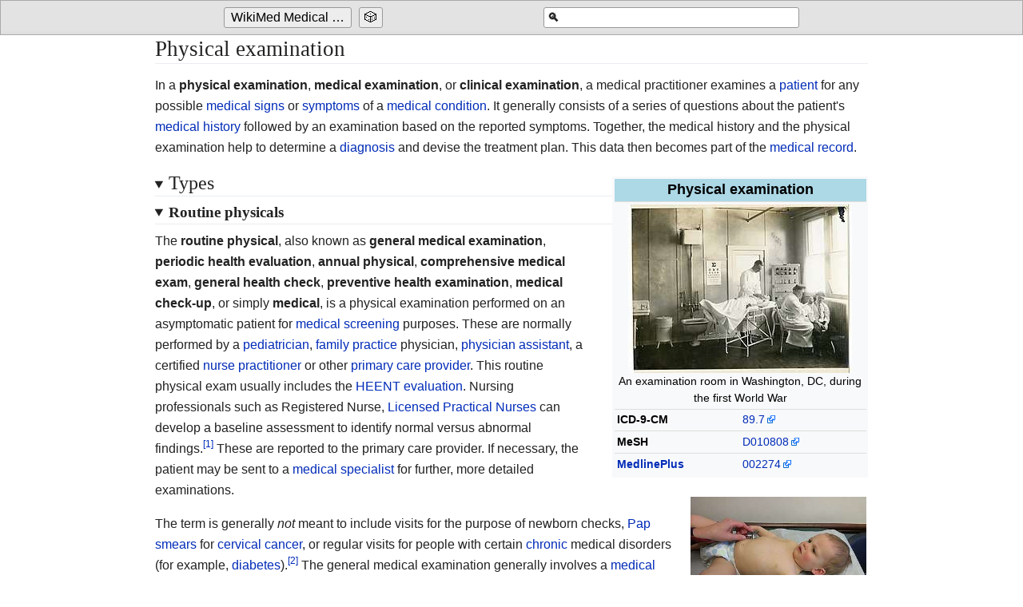

--- FILE ---
content_type: text/html
request_url: http://medbox.iiab.me/kiwix/wikipedia_en_medicine_2019-12/A/Physical_examination
body_size: 22844
content:
<!DOCTYPE html>
<html class="client-js"><head>
  <meta charset="UTF-8">
  <title>Physical examination</title>
  <meta name="viewport" content="width=device-width, initial-scale=1.0">
  <script>
    function importScript() { return 1 } // this is to avoid the error from site.js
  </script>
  <link rel="canonical" href="https://en.wikipedia.org/wiki/Physical_examination">
  <link href="../-/s/css_modules/ext.cite.ux-enhancements.css" rel="stylesheet" type="text/css" class="">
<link href="../-/s/css_modules/ext.cite.styles.css" rel="stylesheet" type="text/css" class="">
<link href="../-/s/css_modules/skins.minerva.base.reset|skins.minerva.content.styles|ext.cite.style|site.styles|mobile.app.pagestyles.android|mediawiki.page.gallery.styles|mediawiki.skinning.content.parsoid.css" rel="stylesheet" type="text/css" class="">
  <link href="../-/s/css_modules/style.css" rel="stylesheet" type="text/css" class=""><link href="../-/s/css_modules/content.parsoid.css" rel="stylesheet" type="text/css" class=""><link href="../-/s/css_modules/inserted_style.css" rel="stylesheet" type="text/css" class="">
  <script src="../-/j/js_modules/script.js" class=""></script><script src="../-/j/js_modules/masonry.min.js" class=""></script><script src="../-/j/js_modules/article_list_home.js" class=""></script><script src="../-/j/js_modules/images_loaded.min.js" class=""></script><script src="../-/j/js_modules/node_module/details-element-polyfill/dist/details-element-polyfill.js" class=""></script>
<link type="root" href="/kiwix"><link type="text/css" href="/kiwix/skin/jquery-ui/jquery-ui.min.css" rel="Stylesheet" />
<link type="text/css" href="/kiwix/skin/jquery-ui/jquery-ui.theme.min.css" rel="Stylesheet" />
<link type="text/css" href="/kiwix/skin/taskbar.css" rel="Stylesheet" />
<script type="text/javascript" src="/kiwix/skin/jquery-ui/external/jquery/jquery.js" defer></script>
<script type="text/javascript" src="/kiwix/skin/jquery-ui/jquery-ui.min.js" defer></script>
<script type="text/javascript" src="/kiwix/skin/taskbar.js" defer></script>
</head>

<body class="mediawiki mw-hide-empty-elt ns-0 ns-subject stable skin-minerva action-view animations"><span class="kiwix">
  <span id="kiwixtoolbar" class="ui-widget-header">
    <div class="kiwix_centered">
      <div class="kiwix_searchform">
        <form class="kiwixsearch" method="GET" action="/kiwix/search" id="kiwixsearchform">
          <input type="hidden" name="content" value="wikipedia_en_medicine_2019-12" />
          <label for="kiwixsearchbox">&#x1f50d;</label>
          <input autocomplete="off" class="ui-autocomplete-input" id="kiwixsearchbox" name="pattern" type="text" title="Search 'WikiMed Medical Encyclopedia'" aria-label="Search 'WikiMed Medical Encyclopedia'">
        </form>
      </div>
        <input type="checkbox" id="kiwix_button_show_toggle">
        <label for="kiwix_button_show_toggle"><img src="/kiwix/skin/caret.png" alt=""></label>
        <div class="kiwix_button_cont">
          
          <a id="kiwix_serve_taskbar_home_button" title="Go to the main page of 'WikiMed Medical Encyclopedia'" aria-label="Go to the main page of 'WikiMed Medical Encyclopedia'" href="/kiwix/wikipedia_en_medicine_2019-12/"><button>WikiMed Medical Encyclopedia</button></a>
          <a id="kiwix_serve_taskbar_random_button" title="Go to a randomly selected page" aria-label="Go to a randomly selected page"
            href="/kiwix/random?content=wikipedia_en_medicine_2019-12"><button>&#x1F3B2;</button></a>
        </div>
    </div>
  </span>
</span>

  <div id="mw-mf-viewport" class="feature-header-v2">
    <div id="mw-mf-page-center">
      <div id="content" class="mw-body">
        <a id="top"></a>
        <div id="bodyContent" class="content mw-parser-output">
          
          <div id="mw-content-text" style="direction: ltr;"><h1 class="section-heading" tabindex="0" aria-haspopup="true" data-section-id="0">
  <span class="mw-headline" id="title_0">Physical examination</span>
</h1>
<div id="mf-section-0" class="mf-section-0" aria-pressed="true" aria-expanded="true">
  <p>In a <b>physical examination</b>, <b>medical examination</b>, or <b>clinical examination</b>, a medical practitioner examines a <a href="Patient" title="Patient">patient</a> for any possible <a href="Medical_signs" title="Medical signs" class="mw-redirect">medical signs</a> or <a href="Symptom" title="Symptom">symptoms</a> of a <a href="Disease" title="Disease">medical condition</a>. It generally consists of a series of questions about the patient's <a href="Medical_history" title="Medical history">medical history</a> followed by an examination based on the reported symptoms. Together, the medical history and the physical examination help to determine a <a href="Medical_diagnosis" title="Medical diagnosis">diagnosis</a> and devise the treatment plan. This data then becomes part of the <a href="Medical_record" title="Medical record">medical record</a>.</p>


<table class="infobox" style="width:22em"><tbody><tr><th colspan="2" style="text-align:center;font-size:125%;font-weight:bold;background-color: lightblue">Physical examination</th></tr><tr><td colspan="2" style="text-align:center"><figure-inline class="mw-default-size"><img src="../I/m/Attending_surgeon's_office%3B_examination_room%2C_Washington%2C_D.C._World_War_1_(1910s).jpg" data-file-width="2508" data-file-height="1893" data-file-type="bitmap" height="211" width="280"></figure-inline><div>An examination room in Washington, DC, during the first World War</div></td></tr><tr><th scope="row">ICD-9-CM</th><td><a href="http://icd9cm.chrisendres.com/index.php?srchtype=procs&amp;srchtext=89.7&amp;Submit=Search&amp;action=search" class="external text external">89.7</a></td></tr><tr><th scope="row">MeSH</th><td><span class="reflink  nourlexpansion"><a href="https://www.nlm.nih.gov/cgi/mesh/2016/MB_cgi?field=uid&amp;term=D010808" class="external text external">D010808</a></span></td></tr><tr><th scope="row"><a href="MedlinePlus" title="MedlinePlus">MedlinePlus</a></th><td><span class="reflink  nourlexpansion"><a href="https://medlineplus.gov/ency/article/002274.htm" class="external text external">002274</a></span></td></tr></tbody></table>


</div><details data-level="2" open="">
    <summary class="section-heading"><h2 id="Types">Types</h2></summary>
    
<div class="thumb tright"><div class="thumbinner" style="width:222px"><img src="../I/m/Physical_examination_of_child%2C_age_15_months.jpeg" data-file-width="1024" data-file-height="768" data-file-type="bitmap" height="165" width="220"><div class="thumbcaption" style="text-align: left">A doctor using a stethoscope to listen to a 15-month-old's abdomen</div></div></div>


    <details data-level="3" open="">
    <summary class="section-heading"><h3 id="Routine_physicals">Routine physicals</h3></summary>
    
<p>The <b>routine physical</b>, also known as <b>general medical examination</b>, <b>periodic health evaluation</b>, <b>annual physical</b>, <b>comprehensive medical exam</b>, <b>general health check</b>, <b>preventive health examination</b>, <b>medical check-up</b>, or simply <b>medical</b>, is a physical examination performed on an asymptomatic patient for <a href="Medical_screening" title="Medical screening" class="mw-redirect">medical screening</a> purposes.  These are normally performed by a <a href="Pediatrician" title="Pediatrician" class="mw-redirect">pediatrician</a>, <a href="Family_practice" title="Family practice" class="mw-redirect">family practice</a> physician,  <a href="Physician_assistant" title="Physician assistant">physician assistant</a>, a certified <a href="Nurse_practitioner" title="Nurse practitioner">nurse practitioner</a> or other <a href="Primary_care_provider" title="Primary care provider" class="mw-redirect">primary care provider</a>. This routine physical exam usually includes the <a href="HEENT_examination" title="HEENT examination">HEENT evaluation</a>. Nursing professionals such as Registered Nurse, <a href="Licensed_Practical_Nurses" title="Licensed Practical Nurses" class="mw-redirect">Licensed Practical Nurses</a> can develop a baseline assessment to identify normal versus abnormal findings.<span class="mw-ref" id="cite_ref-1"><a href="#cite_note-1" style="counter-reset: mw-Ref 1;"><span class="mw-reflink-text">[1]</span></a></span> These are reported to the primary care provider. If necessary, the patient may be sent to a <a href="Medical_specialist" title="Medical specialist" class="mw-redirect">medical specialist</a> for further, more detailed examinations.</p>

<p>The term is generally <i>not</i> meant to include visits for the purpose of newborn checks, <a href="Papanicolaou_smear" title="Papanicolaou smear" class="mw-redirect">Pap smears</a> for <a href="Cervical_cancer" title="Cervical cancer">cervical cancer</a>, or regular visits for people with certain <a href="Chronic_(medical)" title="Chronic (medical)" class="mw-redirect">chronic</a> medical disorders (for example, <a href="Diabetes_mellitus" title="Diabetes mellitus" class="mw-redirect">diabetes</a>).<span class="mw-ref" id="cite_ref-pmid17310053_2-0"><a href="#cite_note-pmid17310053-2" style="counter-reset: mw-Ref 2;"><span class="mw-reflink-text">[2]</span></a></span> The general medical examination generally involves a <a href="Medical_history" title="Medical history">medical history</a>, a (brief or complete) physical examination and sometimes <a href="Medical_laboratory" title="Medical laboratory">laboratory</a> tests. Some more advanced tests include ultrasound and mammography.</p>

<p>If done for a group of people the routine physical is a form of <a href="Screening_(medicine)" title="Screening (medicine)">screening</a>, as the aim of the examination is to detect early signs of diseases to prevent them.<span class="mw-ref" id="cite_ref-3"><a href="#cite_note-3" style="counter-reset: mw-Ref 3;"><span class="mw-reflink-text">[3]</span></a></span></p>


</details>
<details data-level="4" open="">
    <summary class="section-heading"><h4 id="Evidence">Evidence</h4></summary>
    
<p>Although annual medical examinations are a routine practice in several countries, unspecified examinations are poorly supported by <a href="Evidence-based_medicine" title="Evidence-based medicine">scientific evidence</a> in the majority of the population. A Cochrane Collaboration meta-study found that routine annual physicals did not measurably reduce the risk of illness or death, and conversely, could lead to <a href="Overdiagnosis" title="Overdiagnosis">overdiagnosis</a> and over-treatment; however, this article does not conclude that being in regular communication with a doctor is not important, simply that an actual physical examination may not be necessary.<span class="mw-ref" id="cite_ref-4"><a href="#cite_note-4" style="counter-reset: mw-Ref 4;"><span class="mw-reflink-text">[4]</span></a></span> According to yet another Cochrane Collaboration study, people who undergo yearly medical exams are more likely to be diagnosed with medical problems.<span class="mw-ref" id="cite_ref-Coch2012_5-0"><a href="#cite_note-Coch2012-5" style="counter-reset: mw-Ref 5;"><span class="mw-reflink-text">[5]</span></a></span></p>

<p>Some notable general health organisations recommend against annual examinations, and propose a frequency adapted to age and previous examination results (<a href="Risk_factors" title="Risk factors" class="mw-redirect">risk factors</a>).<span class="mw-ref" id="cite_ref-USPSTF_6-0"><a href="#cite_note-USPSTF-6" style="counter-reset: mw-Ref 6;"><span class="mw-reflink-text">[6]</span></a></span><span class="mw-ref" id="cite_ref-pmid7305155_7-0"><a href="#cite_note-pmid7305155-7" style="counter-reset: mw-Ref 7;"><span class="mw-reflink-text">[7]</span></a></span><span class="mw-ref" id="cite_ref-pmid2012359_8-0"><a href="#cite_note-pmid2012359-8" style="counter-reset: mw-Ref 8;"><span class="mw-reflink-text">[8]</span></a></span> The specialist <a href="American_Cancer_Society" title="American Cancer Society">American Cancer Society</a> recommends a cancer-related health check-up annually in men and women older than 40, and every three years for those older than 20.<span class="mw-ref" id="cite_ref-pmid1878784_9-0"><a href="#cite_note-pmid1878784-9" style="counter-reset: mw-Ref 9;"><span class="mw-reflink-text">[9]</span></a></span></p>

<p>A <a href="Systematic_review" title="Systematic review">systematic review</a> of studies until September 2006 concluded that the examination does result in better delivery of some other screening interventions (such as Pap smears, <a href="Cholesterol" title="Cholesterol">cholesterol</a> screening, and <a href="Faecal_occult_blood" title="Faecal occult blood" class="mw-redirect">faecal occult blood tests</a>) and less patient worry.<span class="mw-ref" id="cite_ref-pmid17310053_2-1"><a href="#cite_note-pmid17310053-2" style="counter-reset: mw-Ref 2;"><span class="mw-reflink-text">[2]</span></a></span> Evidence supports several of these individual screening interventions.<span class="mw-ref" id="cite_ref-10"><a href="#cite_note-10" style="counter-reset: mw-Ref 10;"><span class="mw-reflink-text">[10]</span></a></span><span class="mw-ref" id="cite_ref-11"><a href="#cite_note-11" style="counter-reset: mw-Ref 11;"><span class="mw-reflink-text">[11]</span></a></span><span class="mw-ref" id="cite_ref-12"><a href="#cite_note-12" style="counter-reset: mw-Ref 12;"><span class="mw-reflink-text">[12]</span></a></span> The effects of annual check-ups on overall costs, patient <a href="Disability" title="Disability">disability</a> and <a href="Mortality_rate" title="Mortality rate">mortality</a>, disease detection, and intermediate end points such a blood pressure or cholesterol, are inconclusive.<span class="mw-ref" id="cite_ref-pmid17310053_2-2"><a href="#cite_note-pmid17310053-2" style="counter-reset: mw-Ref 2;"><span class="mw-reflink-text">[2]</span></a></span> A recent study found that the examination is associated with increased participation in cancer screening.<span class="mw-ref" id="cite_ref-pmid17389289_13-0"><a href="#cite_note-pmid17389289-13" style="counter-reset: mw-Ref 13;"><span class="mw-reflink-text">[13]</span></a></span></p>

<p>Some employers require a mandatory health checkup before hiring a candidate, even though it is now well known that some of the components of the prophylactic annual visit may actually cause harm. For example, lab tests and exams that are performed on healthy patients (as opposed to people with symptoms or known illnesses) are statistically more likely to be "false positives” — that is, when test results suggest a problem that does not exist.<span class="mw-ref" id="cite_ref-health.harvard.edu_14-0"><a href="#cite_note-health.harvard.edu-14" style="counter-reset: mw-Ref 14;"><span class="mw-reflink-text">[14]</span></a></span> Disadvantages cited include the time and money that could be saved by targeted screening (<a href="Health_economics" title="Health economics">health economics</a> argument),<span class="mw-ref" id="cite_ref-pmid12660210_15-0"><a href="#cite_note-pmid12660210-15" style="counter-reset: mw-Ref 15;"><span class="mw-reflink-text">[15]</span></a></span> increased anxiety over health risks (<a href="Medicalisation" title="Medicalisation" class="mw-redirect">medicalisation</a>), <a href="Overdiagnosis" title="Overdiagnosis">overdiagnosis</a>, wrong diagnosis (for example <a href="Athletic_heart_syndrome" title="Athletic heart syndrome">Athletic heart syndrome</a> misdiagnosed as <a href="Hypertrophic_cardiomyopathy_screening" title="Hypertrophic cardiomyopathy screening">Hypertrophic cardiomyopathy</a>) and harm, or even death, resulting from unnecessary testing to detect or confirm, often non-existent, medical problems or while performing routine procedures as a followup after screening.<span class="mw-ref" id="cite_ref-16"><a href="#cite_note-16" style="counter-reset: mw-Ref 16;"><span class="mw-reflink-text">[16]</span></a></span><span class="mw-ref" id="cite_ref-17"><a href="#cite_note-17" style="counter-reset: mw-Ref 17;"><span class="mw-reflink-text">[17]</span></a></span><span class="mw-ref" id="cite_ref-18"><a href="#cite_note-18" style="counter-reset: mw-Ref 18;"><span class="mw-reflink-text">[18]</span></a></span></p>
<div class="thumb tleft"><div class="thumbinner" style="width:202px"><img src="../I/m/Granada_Relocation_Center%2C_Amache%2C_Colorado._Doctor_Gerald_A._Duffy%2C_resident_physician%2C_examining_._._._-_NARA_-_538744.jpg" data-file-width="2365" data-file-height="3000" data-file-type="bitmap" height="254" width="200"><div class="thumbcaption" style="text-align: left">A resident physician at the Granada Relocation Center, examining a patient's throat</div></div></div>
<p>The lack of good evidence contrasts with population surveys showing that the general public is fond of these examinations, especially when they are free of charge.<span class="mw-ref" id="cite_ref-pmid11992300_19-0"><a href="#cite_note-pmid11992300-19" style="counter-reset: mw-Ref 19;"><span class="mw-reflink-text">[19]</span></a></span> Despite guidelines recommending against routine annual examinations, many family physicians perform them.<span class="mw-ref" id="cite_ref-pmid15983282_20-0"><a href="#cite_note-pmid15983282-20" style="counter-reset: mw-Ref 20;"><span class="mw-reflink-text">[20]</span></a></span> A <a href="Fee-for-service" title="Fee-for-service">fee-for-service</a> healthcare system has been suggested to promote this practice.<span class="mw-ref" id="cite_ref-pmid10326933_21-0"><a href="#cite_note-pmid10326933-21" style="counter-reset: mw-Ref 21;"><span class="mw-reflink-text">[21]</span></a></span> An alternative would be to tailor the screening interval to the age, sex, medical conditions and risk factors of each patient.<span class="mw-ref" id="cite_ref-pmid7305155_7-1"><a href="#cite_note-pmid7305155-7" style="counter-reset: mw-Ref 7;"><span class="mw-reflink-text">[7]</span></a></span><span class="mw-ref" id="cite_ref-pmid3560403_22-0"><a href="#cite_note-pmid3560403-22" style="counter-reset: mw-Ref 22;"><span class="mw-reflink-text">[22]</span></a></span><span class="mw-ref" id="cite_ref-pmid1123583_23-0"><a href="#cite_note-pmid1123583-23" style="counter-reset: mw-Ref 23;"><span class="mw-reflink-text">[23]</span></a></span> This means choosing between a wide variety of tests.<span class="mw-ref" id="cite_ref-pmid10616549_24-0"><a href="#cite_note-pmid10616549-24" style="counter-reset: mw-Ref 24;"><span class="mw-reflink-text">[24]</span></a></span></p>


</details>
<details data-level="4" open="">
    <summary class="section-heading"><h4 id="Prevalence">Prevalence</h4></summary>
    
<p>The routine physical is commonly performed in the United States and Japan, whereas the practice varies among South East Asia and mainland European countries. In Japan it is required by law for regular working employees to check once a year, with a much more thorough battery of tests than other countries. In the United Kingdom, the examination remains unpopular with the general populace.<span class="mw-ref" id="cite_ref-Si2014_25-0"><a href="#cite_note-Si2014-25" style="counter-reset: mw-Ref 25;"><span class="mw-reflink-text">[25]</span></a></span><span class="mw-ref" id="cite_ref-Coch2012_5-1"><a href="#cite_note-Coch2012-5" style="counter-reset: mw-Ref 5;"><span class="mw-reflink-text">[5]</span></a></span></p>


</details>
<details data-level="4" open="">
    <summary class="section-heading"><h4 id="History">History</h4></summary>
    
<p>The roots of the periodic medical examination are not entirely clear. They seem to have been advocated since the 1920s.<span class="mw-ref" id="cite_ref-JAMA1923_26-0"><a href="#cite_note-JAMA1923-26" style="counter-reset: mw-Ref 26;"><span class="mw-reflink-text">[26]</span></a></span> Some authors point to pleads from the 19th and early 20th century for the early detection of diseases like <a href="Tuberculosis" title="Tuberculosis">tuberculosis</a>, and periodic school health examinations.<span class="mw-ref" id="cite_ref-pmid9382370_27-0"><a href="#cite_note-pmid9382370-27" style="counter-reset: mw-Ref 27;"><span class="mw-reflink-text">[27]</span></a></span> The advent of <a href="Medical_insurance" title="Medical insurance" class="mw-redirect">medical insurance</a> and related commercial influences seems to have promoted the examination, whereas this practice has been subject to controversy in the age of <a href="Evidence-based_medicine" title="Evidence-based medicine">evidence-based medicine</a>.<span class="mw-ref" id="cite_ref-pmid10326933_21-1"><a href="#cite_note-pmid10326933-21" style="counter-reset: mw-Ref 21;"><span class="mw-reflink-text">[21]</span></a></span><span class="mw-ref" id="cite_ref-pmid9382370_27-1"><a href="#cite_note-pmid9382370-27" style="counter-reset: mw-Ref 27;"><span class="mw-reflink-text">[27]</span></a></span><span class="mw-ref" id="cite_ref-pmid7030166_28-0"><a href="#cite_note-pmid7030166-28" style="counter-reset: mw-Ref 28;"><span class="mw-reflink-text">[28]</span></a></span><span class="mw-ref" id="cite_ref-pmid7037084_29-0"><a href="#cite_note-pmid7037084-29" style="counter-reset: mw-Ref 29;"><span class="mw-reflink-text">[29]</span></a></span><span class="mw-ref" id="cite_ref-pmid18383634_30-0"><a href="#cite_note-pmid18383634-30" style="counter-reset: mw-Ref 30;"><span class="mw-reflink-text">[30]</span></a></span> Several studies have been performed before current evidence-based recommendation for screening were formulated, limiting the applicability of these studies to current-day practice.<span class="mw-ref" id="cite_ref-pmid17310053_2-3"><a href="#cite_note-pmid17310053-2" style="counter-reset: mw-Ref 2;"><span class="mw-reflink-text">[2]</span></a></span><span class="mw-ref" id="cite_ref-pmid1256483_31-0"><a href="#cite_note-pmid1256483-31" style="counter-reset: mw-Ref 31;"><span class="mw-reflink-text">[31]</span></a></span><span class="mw-ref" id="cite_ref-pmid4140342_32-0"><a href="#cite_note-pmid4140342-32" style="counter-reset: mw-Ref 32;"><span class="mw-reflink-text">[32]</span></a></span></p>


</details>
<details data-level="3" open="">
    <summary class="section-heading"><h3 id="Comprehensive_physicals">Comprehensive physicals</h3></summary>
    
<p><b>Comprehensive physical exams</b>, also known as <b>executive physicals</b>, typically include laboratory tests, chest x-rays, pulmonary function testing, audiograms, full body <a href="CAT_scan" title="CAT scan" class="mw-redirect">CAT scanning</a>, <a href="EKG" title="EKG" class="mw-redirect">EKGs</a>, heart stress tests, vascular age tests, urinalysis, and mammograms or prostate exams depending on gender.<span class="mw-ref" id="cite_ref-33"><a href="#cite_note-33" style="counter-reset: mw-Ref 33;"><span class="mw-reflink-text">[33]</span></a></span></p>


</details>
<details data-level="3" open="">
    <summary class="section-heading"><h3 id="Pre-employment_examinations">Pre-employment examinations</h3></summary>
    
<p><i>Pre-employment examinations</i> are screening tests which judge the suitability of a worker for hire based on the results of their physical examination.<span class="mw-ref" id="cite_ref-MahmudSchonstein2010_34-0"><a href="#cite_note-MahmudSchonstein2010-34" style="counter-reset: mw-Ref 34;"><span class="mw-reflink-text">[34]</span></a></span>  This is also called <i>pre-employment medical clearance</i>. Many employers believe that by only hiring workers whose physical examination results pass certain exclusionary criteria, their employees collectively will have fewer absences due to sickness, fewer workplace injuries, and less <a href="Occupational_disease" title="Occupational disease">occupational disease</a>.<span class="mw-ref" id="cite_ref-MahmudSchonstein2010_34-1"><a href="#cite_note-MahmudSchonstein2010-34" style="counter-reset: mw-Ref 34;"><span class="mw-reflink-text">[34]</span></a></span> A small amount of low-quality evidence in medical research supports this idea.<span class="mw-ref" id="cite_ref-MahmudSchonstein2010_34-2"><a href="#cite_note-MahmudSchonstein2010-34" style="counter-reset: mw-Ref 34;"><span class="mw-reflink-text">[34]</span></a></span> Furthermore, the cost of staff health insurance will be lower. However, certain exams or tests that are requested by employers, such as a baseline low back x-ray, should not be performed, according to the American College of Occupational and Environmental Medicine. Reasons for this include the legality and medical necessity of the test as well as the inability of such testing to predict future problems, the radiation exposure to the worker, and the cost of the exam.<span class="mw-ref" id="cite_ref-ACOEMfive_35-0"><a href="#cite_note-ACOEMfive-35" style="counter-reset: mw-Ref 35;"><span class="mw-reflink-text">[35]</span></a></span></p>


</details>
<details data-level="3" open="">
    <summary class="section-heading"><h3 id="Insurance_exams">Insurance exams</h3></summary>
    
<p>A physical examination may be provided under <a href="Health_insurance" title="Health insurance">health insurance</a> cover, required of new insurance customers. This is a part of <span class="new">insurance medicine</span>. In the United States, physicals are also marketed to patients as a one-stop health review, avoiding the inconvenience of attending multiple appointments with different healthcare providers.<span class="mw-ref" id="cite_ref-36"><a href="#cite_note-36" style="counter-reset: mw-Ref 36;"><span class="mw-reflink-text">[36]</span></a></span><span class="mw-ref" id="cite_ref-37"><a href="#cite_note-37" style="counter-reset: mw-Ref 37;"><span class="mw-reflink-text">[37]</span></a></span></p>


</details>

</details><details data-level="2" open="">
    <summary class="section-heading"><h2 id="Uses">Uses</h2></summary>
    
<div class="thumb tright"><div class="thumbinner" style="width:222px"><img src="../I/m/lossy-page1-220px-ASC_Leiden_-_Coutinho_Collection_-_F_32_-_Dr_Jaime_in_Candjambary%2C_Guinea-Bissau%2C_examining_a_child_-_1974.tif.jpg" data-file-width="4494" data-file-height="3002" data-file-type="bitmap" height="147" width="220"><div class="thumbcaption" style="text-align: left">Medical doctor examines a young girl, Guinea-Bissau, 1974</div></div></div>


    <details data-level="3" open="">
    <summary class="section-heading"><h3 id="Diagnosis">Diagnosis</h3></summary>
    
<p>Physical examinations are performed in most healthcare encounters.  For example, a physical examination is performed when a patient visits complaining of flu-like symptoms.  These diagnostic examinations usually focus on the patient's chief complaint.</p>


</details>
<details data-level="3" open="">
    <summary class="section-heading"><h3 id="Screening">Screening</h3></summary>
    
<p>General health checks, including physical examinations performed when the patient reported no health concerns, often include <a href="Medical_screening" title="Medical screening" class="mw-redirect">medical screening</a> for common conditions, such as <a href="High_blood_pressure" title="High blood pressure" class="mw-redirect">high blood pressure</a>.  A Cochrane review found that general health checks did not reduce the risk of death from <a href="Cancer" title="Cancer">cancer</a>, <a href="Heart_disease" title="Heart disease" class="mw-redirect">heart disease</a>, or any other cause, and could not be proved to affect the patient's likelihood of being admitted to the hospital, becoming disabled, missing work, or needing additional office visits. The study found no effect on the risk of illness, but did find evidence suggesting that patients subject to routine physicals were diagnosed with <a href="Hypertension" title="Hypertension">hypertension</a> and other <a href="Chronic_(medicine)" title="Chronic (medicine)" class="mw-redirect">chronic conditions</a> at a higher rate than those who were not. Its authors noted that studies often failed to consider or report possible harmful outcomes (such as unwarranted anxiety or unnecessary follow-up procedures), and concluded that routine health checks were "unlikely to be beneficial" in regards to lowering cardiovascular and cancer morbidity and mortality.<span class="mw-ref" id="cite_ref-Krogsbøll2012_38-0"><a href="#cite_note-Krogsbøll2012-38" style="counter-reset: mw-Ref 38;"><span class="mw-reflink-text">[38]</span></a></span></p>


</details>
<details data-level="3" open="">
    <summary class="section-heading"><h3 id="Establishing_doctor-patient_relationship">Establishing doctor-patient relationship</h3></summary>
    
<div role="note" class="hatnote navigation-not-searchable">Main article: <a href="Doctor-patient_relationship" title="Doctor-patient relationship" class="mw-redirect">Doctor-patient relationship</a></div>
<p>In addition to the possibility of identifying signs of illness, it has been described as a ritual that plays a significant role in the doctor-patient relationship that will provide benefits in other medical encounters.<span class="mw-ref" id="cite_ref-pmid22007047_39-0"><a href="#cite_note-pmid22007047-39" style="counter-reset: mw-Ref 39;"><span class="mw-reflink-text">[39]</span></a></span> When a physical exam is expected by the patient but is not performed by the provider, patients may express concern for the lack of depth of investigation into their illness, the validity of treatment plans and exclusions, and the doctor-patient relationship.<span class="mw-ref" id="cite_ref-40"><a href="#cite_note-40" style="counter-reset: mw-Ref 40;"><span class="mw-reflink-text">[40]</span></a></span></p>


</details>

</details><details data-level="2" open="">
    <summary class="section-heading"><h2 id="Format_and_interpretation">Format and interpretation</h2></summary>
    
<div class="thumb tright"><div class="thumbinner" style="width:242px"><img src="../I/m/Elderly_vietnamese_man_gets_examined.jpg" data-file-width="3872" data-file-height="2592" data-file-type="bitmap" height="161" width="240"><div class="thumbcaption" style="text-align: left"><a href="Auscultation" title="Auscultation">Auscultation</a> of a man in Vietnam</div></div></div>
<p>A physical examination may include checking <a href="Vital_signs" title="Vital signs">vital signs</a>, including <a href="Temperature_examination" title="Temperature examination" class="mw-redirect">temperature examination</a>, <a href="Blood_pressure#Measurement" title="Blood pressure">Blood pressure</a>, <a href="Pulse" title="Pulse">pulse</a>, and <a href="Respiratory_rate" title="Respiratory rate">respiratory rate</a>. The healthcare provider uses the senses of sight, hearing, touch, and sometimes smell (e.g., in infection, <a href="Uremia" title="Uremia">uremia</a>, <a href="Diabetic_ketoacidosis" title="Diabetic ketoacidosis">diabetic ketoacidosis</a>). Taste has been made redundant by the availability of modern lab tests. Four actions are taught as the basis of physical examination: <a href="Inspection_(medicine)" title="Inspection (medicine)" class="mw-redirect">inspection</a>, <a href="Palpation" title="Palpation">palpation</a> (feel), <a href="Percussion_(medicine)" title="Percussion (medicine)">percussion</a> (tap to determine resonance characteristics), and <a href="Auscultation" title="Auscultation">auscultation</a> (listen).<span class="mw-ref" id="cite_ref-41"><a href="#cite_note-41" style="counter-reset: mw-Ref 41;"><span class="mw-reflink-text">[41]</span></a></span></p>


    <details data-level="3" open="">
    <summary class="section-heading"><h3 id="What_is_examined">What is examined</h3></summary>
    
<p>Although providers have varying approaches as to the sequence of body parts, a systematic examination generally starts at the <a href="Human_head" title="Human head">head</a> and finishes at the <a href="Limb_(anatomy)" title="Limb (anatomy)">extremities</a> and includes evaluation of general patient appearance and specific organ systems. After the main organ systems have been investigated by <a href="Inspection_(medicine)" title="Inspection (medicine)" class="mw-redirect">inspection</a>, <a href="Palpation" title="Palpation">palpation</a>, <a href="Percussion_(medicine)" title="Percussion (medicine)">percussion</a>, and <a href="Auscultation" title="Auscultation">auscultation</a>, specific tests may follow (such as a <a href="Neurology" title="Neurology">neurological</a> investigation, <a href="Orthopedic" title="Orthopedic" class="mw-redirect">orthopedic</a> examination) or specific tests when a particular disease is suspected (e.g. eliciting <a href="Trousseau_sign_of_latent_tetany" title="Trousseau sign of latent tetany">Trousseau's sign</a> in <a href="Hypocalcemia" title="Hypocalcemia" class="mw-redirect">hypocalcemia</a>).</p>

<p>While the format of examination as listed below is largely as taught and expected of students, a specialist will focus on their particular field and the nature of the problem described by the patient. Hence a cardiologist will not in routine practice undertake neurological parts of the examination other than noting that the patient is able to use all four limbs on entering the consultation room and during the consultation become aware of their hearing, eyesight, and speech. Likewise an orthopaedic surgeon will examine the affected joint, but may only briefly check the heart sounds and chest to ensure that there is not likely to be any contraindication to surgery raised by the <a href="Anaesthetist" title="Anaesthetist" class="mw-redirect">anaesthetist</a>. A <a href="Primary_care_physician" title="Primary care physician">primary care physician</a> will also generally examine the male <a href="Sex_organ" title="Sex organ">genitals</a> but may leave the examination of the female genitalia to a <a href="Gynecologist" title="Gynecologist" class="mw-redirect">gynecologist</a>.</p>

<p>With the clues obtained during the <i>history</i> and <i>physical examination</i> the healthcare provider can now formulate a <a href="Differential_diagnosis" title="Differential diagnosis">differential diagnosis</a>, a list of potential causes of the symptoms.  Specific diagnostic tests (or occasionally <a href="Empirical_therapy" title="Empirical therapy" class="mw-redirect">empirical therapy</a>) generally confirm the cause, or shed light on other, previously overlooked, causes. The physical exam is then recorded in the <a href="Medical_record" title="Medical record">medical record</a> in a standard layout which facilitates billing and other providers later reading the notes. </p>
<div class="thumb tright"><div class="thumbinner" style="width:222px"><img src="../I/m/Doctor_examines_pediatric_patient.jpg" data-file-width="2700" data-file-height="1800" data-file-type="bitmap" height="147" width="220"><div class="thumbcaption" style="text-align: left">A doctor examining a <a href="Pediatric" title="Pediatric" class="mw-redirect">pediatric</a> patient in hospital</div></div></div><p>While elective physical exams have become more elaborate, in routine use physical exams have become less complete. This has led to editorials in medical journals about the importance of an adequate physical examination.<span class="mw-ref" id="cite_ref-pmid10569087_42-0"><a href="#cite_note-pmid10569087-42" style="counter-reset: mw-Ref 42;"><span class="mw-reflink-text">[42]</span></a></span><span class="mw-ref" id="cite_ref-pmid10701381_43-0"><a href="#cite_note-pmid10701381-43" style="counter-reset: mw-Ref 43;"><span class="mw-reflink-text">[43]</span></a></span> Physicians at Stanford University medical school have introduced a set of 25 key physical examination skills that were felt to be useful.<span class="mw-ref" id="cite_ref-pmid20015910_44-0"><a href="#cite_note-pmid20015910-44" style="counter-reset: mw-Ref 44;"><span class="mw-reflink-text">[44]</span></a></span></p>


</details>
<details data-level="3" open="">
    <summary class="section-heading"><h3 id="How_the_Physical_Exam_is_Charted">How the Physical Exam is Charted</h3></summary>
    
<table class="wikitable">
<tbody><tr>
<th>Section</th>
<th>Sample text</th>
<th>Comments</th></tr>
<tr>
<td>General</td>
<td>"Patient in NAD. <a href="Vital_signs" title="Vital signs">VS</a>: WNL"</td>
<td>May be split on two lines. "WNL" = "within normal limits"</td></tr>
<tr>
<td><a href="HEENT_examination" title="HEENT examination">HEENT</a>:</td>
<td>"NC/AT. <a href="PERRLA" title="PERRLA" class="mw-redirect">PERRLA</a>, <a href="EOMI" title="EOMI" class="mw-redirect">EOMI</a>. No cervical <a href="Lymphadenopathy" title="Lymphadenopathy">LAD</a>, no thyromegaly, no <a href="Bruit" title="Bruit">bruit</a>, no <a href="Pallor" title="Pallor">pallor</a>, <a href="Fundus_(eye)" title="Fundus (eye)">fundus</a> WNL, <a href="Oropharynx" title="Oropharynx" class="mw-redirect">oropharynx</a> WNL, <a href="Tympanic_membrane" title="Tympanic membrane" class="mw-redirect">tympanic membrane</a> WNL, neck supple"</td>
<td>"Neck" is sometimes split out from "Head". "Good <a href="Dentition" title="Dentition">dentition</a>" may be noted.</td></tr>
<tr>
<td><a href="Respiratory_examination" title="Respiratory examination">Resp</a> or "Chest"</td>
<td>"Nontender, CTA bilat" Chest expansion test, normal breathing with little effort, absence of wheezing, rhonchi and crackles.</td>
<td>More detailed examinations can include <a href="Rales" title="Rales" class="mw-redirect">rales</a>, <a href="Rhonchi" title="Rhonchi" class="mw-redirect">rhonchi</a>, <a href="Wheezing" title="Wheezing" class="mw-redirect">wheezing</a> ("no r/r/w"), and <a href="Liniment" title="Liniment">rubs</a>. Other phrases may include "no cyanosis or clubbing" (if section is labeled "Resp" and not "Chest"), "<a href="Fremitus" title="Fremitus">fremitus</a> WNL", and "no dullnes to percussion".</td></tr>
<tr>
<td><a href="Cardiovascular_examination" title="Cardiovascular examination">CV</a> or "Heart"</td>
<td>"+S1, +S2, RRR, no <a href="Heart_murmur" title="Heart murmur">m</a>/r/<a href="Gallop_rhythm" title="Gallop rhythm">g</a>"</td>
<td>If "CV" is used instead of "heart", peripheral pulses are sometimes included in this section (otherwise, they may be in the extremities section)</td></tr>
<tr>
<td><a href="Abdominal_examination" title="Abdominal examination">Abd</a></td>
<td>"Soft, nontender, nondistended, absence of pain, no <a href="Hepatosplenomegaly" title="Hepatosplenomegaly">hepatosplenomegaly</a>, <a href="Bowel_sounds" title="Bowel sounds" class="mw-redirect">NBS</a>"</td>
<td>If lower back pain is involved, then the "Back" may become a primary section. <a href="Costovertebral_angle_tenderness" title="Costovertebral angle tenderness">Costovertebral angle tenderness</a> may be included in the abdominal section if there is no back section. More detailed examinations may report "+<a href="Psoas_sign" title="Psoas sign">psoas sign</a>, +<a href="Rovsing's_sign" title="Rovsing's sign">Rovsing's sign</a>, +<a href="Obturator_sign" title="Obturator sign">obturator sign</a>". If tenderness was present, it might be reported as "Direct and <a href="Rebound_tenderness" title="Rebound tenderness" class="mw-redirect">rebound</a> <a href="RLQ" title="RLQ" class="mw-redirect">RLQ</a> tenderness". "NBS" stands for "normal bowel sounds"; alternatives might include "hypoactive BS" or "hyperactive BS".</td></tr>
<tr>
<td><a href="Limb_(anatomy)" title="Limb (anatomy)">Ext</a></td>
<td>"No <a href="Nail_clubbing" title="Nail clubbing">clubbing</a>, <a href="Cyanosis" title="Cyanosis">cyanosis</a>, <a href="Edema" title="Edema">edema</a>"</td>
<td>Checking the fingers for clubbing and cyanosis is sometimes considered part of the pulmonary exam, because it closely involves oxygenation. Examinations of the <a href="Knee" title="Knee">knee</a> may involve the <a href="McMurray_test" title="McMurray test">McMurray test</a>, <a href="Lachman_test" title="Lachman test">Lachman test</a>, and <a href="Drawer_test" title="Drawer test">drawer test</a>.</td></tr>
<tr>
<td><a href="Neurologic_exam" title="Neurologic exam" class="mw-redirect">Neuro</a></td>
<td>"A&amp;Ox3, <a href="Cranial_nerve" title="Cranial nerve" class="mw-redirect">CN</a> II-XII grossly intact, <a href="Sense" title="Sense">Sensation</a> intact in all four extremities (dull and sharp), DTR 2+ bilat, <a href="Romberg's_test" title="Romberg's test">Romberg</a> negative, <a href="Cerebellar" title="Cerebellar" class="mw-redirect">cerebellar</a> <a href="Reflexes" title="Reflexes" class="mw-redirect">reflexes</a> WNL, normal gait"</td>
<td>Sensation may be expanded to include dull, sharp, vibration, temperature, and position sense. A <a href="Mental_status_exam" title="Mental status exam" class="mw-redirect">mental status exam</a> may be reported at the beginning of the neurologic exam, or under a distinct "Psych" section.</td></tr>
</tbody></table>

<p>Depending upon the <a href="Chief_complaint" title="Chief complaint" class="mw-redirect">chief complaint</a>, additional sections may be included. For example, hearing may be evaluated with a specific <a href="Weber_test" title="Weber test">Weber test</a> and <a href="Rinne_test" title="Rinne test">Rinne test</a>, or it may be more briefly addressed in a <a href="Cranial_nerve" title="Cranial nerve" class="mw-redirect">cranial nerve</a> exam. To give another example, a neurological related complaint might be evaluated with a specific test, such as the <a href="Romberg_maneuver" title="Romberg maneuver" class="mw-redirect">Romberg maneuver</a>.</p>


</details>

</details><details data-level="2" open="">
    <summary class="section-heading"><h2 id="History_2">History</h2></summary>
    
<p>The <a href="Medical_history" title="Medical history">medical history</a> and physical examination were supremely important to diagnosis before advanced <a href="Health_technology" title="Health technology" class="mw-redirect">health technology</a> was developed, and even today, despite advances in <a href="Medical_imaging" title="Medical imaging">medical imaging</a> and molecular <a href="Medical_test" title="Medical test">medical tests</a>, the history and physical remain indispensable steps in evaluating any patient. Before the 19th century, the history and physical examination were nearly the only diagnostic tools the physician had, which explains why tactile skill and ingenious appreciation in the exam were so highly valued in the definition of what made for a good physician. Even as late as 1890, the world had no <a href="Radiography" title="Radiography">radiography</a> or <a href="Fluoroscopy" title="Fluoroscopy">fluoroscopy</a>, only early and limited forms of <a href="Electrophysiology" title="Electrophysiology">electrophysiologic</a> testing, and no <a href="Molecular_biology" title="Molecular biology">molecular biology</a> as we know it today. Ever since this peak of the importance of the physical examination, reviewers have warned that clinical practice and <a href="Medical_education" title="Medical education">medical education</a> need to remain vigilant in appreciating the continuing need for physical examination and effectively teaching the skills to perform it; this call is ongoing, as the 21st-century literature shows.<span class="mw-ref" id="cite_ref-pmid_25247755_45-0"><a href="#cite_note-pmid_25247755-45" style="counter-reset: mw-Ref 45;"><span class="mw-reflink-text">[45]</span></a></span><span class="mw-ref" id="cite_ref-pmid_25946538_46-0"><a href="#cite_note-pmid_25946538-46" style="counter-reset: mw-Ref 46;"><span class="mw-reflink-text">[46]</span></a></span></p>


    
</details><details data-level="2" open="">
    <summary class="section-heading"><h2 id="Society_and_culture">Society and culture</h2></summary>
    

<p>People may request <a href="Modesty_in_medical_settings" title="Modesty in medical settings">modesty in medical settings</a> when the health care provider examines them.</p>

<p>In many Western societies, a physical exam is required to participate in extracurricular sporting activities. During the physical examination, the&nbsp;doctor will examine the genitals, including the penis and testicles. The&nbsp;doctor may ask the teenager to cough while examining the scrotum. Although this can be embarrassing for an adolescent male, it is necessary to help evaluate the presence of inguinal hernias or tumors.<span class="mw-ref" id="cite_ref-47"><a href="#cite_note-47" style="counter-reset: mw-Ref 47;"><span class="mw-reflink-text">[47]</span></a></span></p>


    
</details><details data-level="2" open="">
    <summary class="section-heading"><h2 id="See_also">See also</h2></summary>
    
<ul><li><a href="Heart_sounds" title="Heart sounds">Heart sounds</a><span>&nbsp;</span><span>–</span><span> Noise generated by the beating heart</span></li>
<li><a href="Medical_record" title="Medical record">Medical record</a></li>
<li><a href="Mental_status_examination" title="Mental status examination">Mental status examination</a></li></ul>


    
</details><details data-level="2" open="">
    <summary class="section-heading"><h2 id="References">References</h2></summary>
    
<div class="reflist " style=" list-style-type: decimal;">
<div class="mw-references-wrap mw-references-columns"><ol class="mw-references references"><li id="cite_note-1"> <span id="mw-reference-text-cite_note-1" class="mw-reference-text">Schreiber, Mary L. Evidence-Based Practice. <i>Neurovascular Assessment: An Essential Nursing Focus.</i> MEDSURG Nursing (MEDSURG NURS), Jan/Feb2016; 25(1): 55-57. ISSN<span>&nbsp;</span><a href="https://www.worldcat.org/search?fq=x0:jrnl&amp;q=n2:1092-0811" class="external text external">1092-0811</a></span></li><li id="cite_note-pmid17310053-2"> <span id="mw-reference-text-cite_note-pmid17310053-2" class="mw-reference-text"><cite class="citation journal">Boulware LE, Marinopoulos S, Phillips KA,  et al. (February 2007). "Systematic review: the value of the periodic health evaluation". <i>Ann. Intern. Med</i>. <b>146</b> (4): 289–300. doi:<a href="https://doi.org/10.7326%2F0003-4819-146-4-200702200-00008" class="external text external">10.7326/0003-4819-146-4-200702200-00008</a>. PMID<span>&nbsp;</span><a href="https://www.ncbi.nlm.nih.gov/pubmed/17310053" class="external text external">17310053</a>.</cite></span></li><li id="cite_note-3"> <span id="mw-reference-text-cite_note-3" class="mw-reference-text"><cite class="citation book">Raffle, Angela E.; Muir Gray, J. A. (2007). <i>Screening: Evidence and practice</i>. Oxford University Press. doi:<a href="https://doi.org/10.1093%2Facprof%3Aoso%2F9780199214495.001.0001" class="external text external">10.1093/acprof:oso/9780199214495.001.0001</a>. ISBN<span>&nbsp;</span><bdi>978-0-19-921449-5</bdi>.</cite></span></li><li id="cite_note-4"> <span id="mw-reference-text-cite_note-4" class="mw-reference-text"><cite class="citation journal">Krogsbøll, Lasse T; Jørgensen, Karsten Juhl (31 January 2019). <a href="https://www.ncbi.nlm.nih.gov/pmc/articles/PMC6353639" class="external text external">"General health checks in adults for reducing morbidity and mortality from disease"</a>. <i>Cochrane</i>. <b>10</b>: CD009009. doi:<a href="https://doi.org/10.1002%2F14651858.CD009009.pub3" class="external text external">10.1002/14651858.CD009009.pub3</a>. PMC<span>&nbsp;</span><span class="cs1-lock-free"><a href="https://www.ncbi.nlm.nih.gov/pmc/articles/PMC6353639" class="external text external">6353639</a></span>. PMID<span>&nbsp;</span><a href="https://www.ncbi.nlm.nih.gov/pubmed/30699470" class="external text external">30699470</a>.</cite></span></li><li id="cite_note-Coch2012-5"> <span id="mw-reference-text-cite_note-Coch2012-5" class="mw-reference-text"><cite class="citation journal">Krogsbøll, Lasse T.; Jørgensen, Karsten Juhl; Grønhøj Larsen, Christian; Gøtzsche, Peter C. (Oct 17, 2012). "General health checks in adults for reducing morbidity and mortality from disease". <i>Cochrane Database of Systematic Reviews</i>. <b>10</b>: CD009009. doi:<a href="https://doi.org/10.1002%2F14651858.CD009009.pub2" class="external text external">10.1002/14651858.CD009009.pub2</a>. PMID<span>&nbsp;</span><a href="https://www.ncbi.nlm.nih.gov/pubmed/23076952" class="external text external">23076952</a>.</cite></span></li><li id="cite_note-USPSTF-6"> <span id="mw-reference-text-cite_note-USPSTF-6" class="mw-reference-text">US Preventive Services Task Force. Guide to Clinical Preventive Services: Report of the Preventive Services Task Force 2nd ed. Baltimore, Md: Williams &amp; Wilkins; 1996.</span></li><li id="cite_note-pmid7305155-7"> <span id="mw-reference-text-cite_note-pmid7305155-7" class="mw-reference-text"><cite class="citation journal">"Periodic health examination: a guide for designing individualized preventive health care in the asymptomatic patients. Medical Practice Committee, American College of Physicians". <i>Ann. Intern. Med</i>. <b>95</b> (6): 729–32. December 1981. doi:<a href="https://doi.org/10.7326%2F0003-4819-95-6-729" class="external text external">10.7326/0003-4819-95-6-729</a>. PMID<span>&nbsp;</span><a href="https://www.ncbi.nlm.nih.gov/pubmed/7305155" class="external text external">7305155</a>.</cite></span></li><li id="cite_note-pmid2012359-8"> <span id="mw-reference-text-cite_note-pmid2012359-8" class="mw-reference-text"><cite class="citation journal">Hayward RS, Steinberg EP, Ford DE, Roizen MF, Roach KW (May 1991). "Preventive care guidelines: 1991. American College of Physicians. Canadian Task Force on the Periodic Health Examination. United States Preventive Services Task Force". <i>Ann. Intern. Med</i>. <b>114</b> (9): 758–83. doi:<a href="https://doi.org/10.7326%2F0003-4819-114-9-758" class="external text external">10.7326/0003-4819-114-9-758</a>. PMID<span>&nbsp;</span><a href="https://www.ncbi.nlm.nih.gov/pubmed/2012359" class="external text external">2012359</a>.</cite></span></li><li id="cite_note-pmid1878784-9"> <span id="mw-reference-text-cite_note-pmid1878784-9" class="mw-reference-text"><cite class="citation journal">Mettlin C, Dodd GD (1991). "The American Cancer Society Guidelines for the cancer-related checkup: an update". <i>CA Cancer J Clin</i>. <b>41</b> (5): 279–82. doi:<a href="https://doi.org/10.3322%2Fcanjclin.41.5.279" class="external text external">10.3322/canjclin.41.5.279</a>. PMID<span>&nbsp;</span><a href="https://www.ncbi.nlm.nih.gov/pubmed/1878784" class="external text external">1878784</a>.</cite></span></li><li id="cite_note-10"> <span id="mw-reference-text-cite_note-10" class="mw-reference-text">Screening for Lipid Disorders in Adults, Topic Page. June 2008. U.S. Preventive Services Task Force. Agency for Healthcare Research and Quality, Rockville, MD. <a href="http://www.ahrq.gov/clinic/uspstf/uspschol.htm" class="external free external">http://www.ahrq.gov/clinic/uspstf/uspschol.htm</a></span></li><li id="cite_note-11"> <span id="mw-reference-text-cite_note-11" class="mw-reference-text">Screening for Colorectal Cancer, Topic Page. July 2002. U.S. Preventive Services Task Force. Agency for Healthcare Research and Quality, Rockville, MD. <a href="http://www.ahrq.gov/clinic/uspstf/uspscolo.htm" class="external free external">http://www.ahrq.gov/clinic/uspstf/uspscolo.htm</a></span></li><li id="cite_note-12"> <span id="mw-reference-text-cite_note-12" class="mw-reference-text">Screening for Cervical Cancer, Topic Page. January 2003. U.S. Preventive Services Task Force. Agency for Healthcare Research and Quality, Rockville, MD. <a href="http://www.ahrq.gov/clinic/uspstf/uspscerv.htm" class="external free external">http://www.ahrq.gov/clinic/uspstf/uspscerv.htm</a></span></li><li id="cite_note-pmid17389289-13"> <span id="mw-reference-text-cite_note-pmid17389289-13" class="mw-reference-text"><cite class="citation journal">Fenton JJ, Cai Y, Weiss NS,  et al. (March 2007). <a href="http://archinte.ama-assn.org/cgi/pmidlookup?view=long&amp;pmid=17389289" class="external text external">"Delivery of cancer screening: how important is the preventive health examination?"</a>. <i>Arch. Intern. Med</i>. <b>167</b> (6): 580–5. doi:<a href="https://doi.org/10.1001%2Farchinte.167.6.580" class="external text external">10.1001/archinte.167.6.580</a>. PMC<span>&nbsp;</span><span class="cs1-lock-free"><a href="https://www.ncbi.nlm.nih.gov/pmc/articles/PMC3443471" class="external text external">3443471</a></span>. PMID<span>&nbsp;</span><a href="https://www.ncbi.nlm.nih.gov/pubmed/17389289" class="external text external">17389289</a>.</cite></span></li><li id="cite_note-health.harvard.edu-14"> <span id="mw-reference-text-cite_note-health.harvard.edu-14" class="mw-reference-text"><cite class="citation web"><a href="http://www.health.harvard.edu/blog/a-checkup-for-the-checkup-do-you-really-need-a-yearly-physical-201510238473" class="external text external">"A checkup for the checkup: Do you really need a yearly physical? - Harvard Health Blog"</a>. <i>Harvard Health Blog</i>. 2015-10-23<span class="reference-accessdate">. Retrieved <span class="nowrap">2015-11-02</span></span>.</cite></span></li><li id="cite_note-pmid12660210-15"> <span id="mw-reference-text-cite_note-pmid12660210-15" class="mw-reference-text"><cite class="citation journal">Yarnall KS, Pollak KI, Østbye T, Krause KM, Michener JL (April 2003). <a href="https://www.ncbi.nlm.nih.gov/pmc/articles/PMC1447803" class="external text external">"Primary care: is there enough time for prevention?"</a>. <i>Am J Public Health</i>. <b>93</b> (4): 635–41. doi:<a href="https://doi.org/10.2105%2FAJPH.93.4.635" class="external text external">10.2105/AJPH.93.4.635</a>. PMC<span>&nbsp;</span><span class="cs1-lock-free"><a href="https://www.ncbi.nlm.nih.gov/pmc/articles/PMC1447803" class="external text external">1447803</a></span>. PMID<span>&nbsp;</span><a href="https://www.ncbi.nlm.nih.gov/pubmed/12660210" class="external text external">12660210</a>.</cite></span></li><li id="cite_note-16"> <span id="mw-reference-text-cite_note-16" class="mw-reference-text"><cite class="citation news">Yahr, Emily (2015-01-28). <a href="https://www.washingtonpost.com/news/arts-and-entertainment/wp/2015/01/28/what-went-wrong-with-joan-riverss-last-medical-procedure-lawsuit/" class="external text external">"What went wrong with Joan Rivers's last medical procedure: lawsuit"</a>. <i>The Washington Post</i>. ISSN<span>&nbsp;</span><a href="https://www.worldcat.org/issn/0190-8286" class="external text external">0190-8286</a><span class="reference-accessdate">. Retrieved <span class="nowrap">2015-11-08</span></span>.</cite></span></li><li id="cite_note-17"> <span id="mw-reference-text-cite_note-17" class="mw-reference-text"><cite class="citation web"><a href="http://www.cbsnews.com/news/minnesota-teen-dies-after-dental-procedure/" class="external text external">"Minnesota teen Sydney Galleger dies after dental procedure"</a>. <i>www.cbsnews.com</i><span class="reference-accessdate">. Retrieved <span class="nowrap">2015-11-08</span></span>.</cite></span></li><li id="cite_note-18"> <span id="mw-reference-text-cite_note-18" class="mw-reference-text"><cite class="citation web"><a href="http://www.cbs46.com/story/17793876/3-georiga-boys-die-unexpectedly-after-dental-proceedure" class="external text external">"Three Georgia boys die unexpectedly after dental procedure"</a>. <i>www.cbs46.com</i><span class="reference-accessdate">. Retrieved <span class="nowrap">2015-11-08</span></span>.</cite></span></li><li id="cite_note-pmid11992300-19"> <span id="mw-reference-text-cite_note-pmid11992300-19" class="mw-reference-text"><cite class="citation journal">Oboler SK, Prochazka AV, Gonzales R, Xu S, Anderson RJ (May 2002). "Public expectations and attitudes for annual physical examinations and testing". <i>Ann. Intern. Med</i>. <b>136</b> (9): 652–9. doi:<a href="https://doi.org/10.7326%2F0003-4819-136-9-200205070-00007" class="external text external">10.7326/0003-4819-136-9-200205070-00007</a>. PMID<span>&nbsp;</span><a href="https://www.ncbi.nlm.nih.gov/pubmed/11992300" class="external text external">11992300</a>.</cite></span></li><li id="cite_note-pmid15983282-20"> <span id="mw-reference-text-cite_note-pmid15983282-20" class="mw-reference-text"><cite class="citation journal">Prochazka AV, Lundahl K, Pearson W, Oboler SK, Anderson RJ (June 2005). "Support of evidence-based guidelines for the annual physical examination: a survey of primary care providers". <i>Arch. Intern. Med</i>. <b>165</b> (12): 1347–52. doi:<a href="https://doi.org/10.1001%2Farchinte.165.12.1347" class="external text external">10.1001/archinte.165.12.1347</a>. PMID<span>&nbsp;</span><a href="https://www.ncbi.nlm.nih.gov/pubmed/15983282" class="external text external">15983282</a>.</cite></span></li><li id="cite_note-pmid10326933-21"> <span id="mw-reference-text-cite_note-pmid10326933-21" class="mw-reference-text"><cite class="citation journal">Gordon PR, Senf J (May 1999). <a href="http://archinte.ama-assn.org/cgi/pmidlookup?view=long&amp;pmid=10326933" class="external text external">"Is the annual complete physical examination necessary?"</a>. <i>Arch. Intern. Med</i>. <b>159</b> (9): 909–10. doi:<a href="https://doi.org/10.1001%2Farchinte.159.9.909" class="external text external">10.1001/archinte.159.9.909</a>. PMID<span>&nbsp;</span><a href="https://www.ncbi.nlm.nih.gov/pubmed/10326933" class="external text external">10326933</a>.</cite></span></li><li id="cite_note-pmid3560403-22"> <span id="mw-reference-text-cite_note-pmid3560403-22" class="mw-reference-text"><cite class="citation journal">Lawrence RS, Mickalide AD (April 1987). "Preventive services in clinical practice: designing the periodic health examination". <i>JAMA</i>. <b>257</b> (16): 2205–7. doi:<a href="https://doi.org/10.1001%2Fjama.257.16.2205" class="external text external">10.1001/jama.257.16.2205</a>. PMID<span>&nbsp;</span><a href="https://www.ncbi.nlm.nih.gov/pubmed/3560403" class="external text external">3560403</a>.</cite></span></li><li id="cite_note-pmid1123583-23"> <span id="mw-reference-text-cite_note-pmid1123583-23" class="mw-reference-text"><cite class="citation journal">Frame PS, Carlson SJ (February 1975). "A critical review of periodic health screening using specific screening criteria. Part 1: Selected diseases of respiratory, cardiovascular, and central nervous systems". <i>J Fam Pract</i>. <b>2</b> (1): 29–36. PMID<span>&nbsp;</span><a href="https://www.ncbi.nlm.nih.gov/pubmed/1123583" class="external text external">1123583</a>.</cite></span></li><li id="cite_note-pmid10616549-24"> <span id="mw-reference-text-cite_note-pmid10616549-24" class="mw-reference-text"><cite class="citation journal">Beck LH (November 1999). "Periodic health examination and screening tests in adults". <i>Hosp Pract (Minneap)</i>. <b>34</b> (12): 117–8, 121–2, 124–6. doi:<a href="https://doi.org/10.3810%2Fhp.1999.11.175" class="external text external">10.3810/hp.1999.11.175</a>. PMID<span>&nbsp;</span><a href="https://www.ncbi.nlm.nih.gov/pubmed/10616549" class="external text external">10616549</a>.</cite></span></li><li id="cite_note-Si2014-25"> <span id="mw-reference-text-cite_note-Si2014-25" class="mw-reference-text"><cite class="citation journal">Si, S; Moss, JR; Sullivan, TR; Newton, SS; Stocks, NP (Jan 2014). <a href="https://www.ncbi.nlm.nih.gov/pmc/articles/PMC3876170" class="external text external">"Effectiveness of general practice-based health checks: a systematic review and meta-analysis"</a>. <i>The British Journal of General Practice</i>. <b>64</b> (618): e47–53. doi:<a href="https://doi.org/10.3399%2Fbjgp14x676456" class="external text external">10.3399/bjgp14x676456</a>. PMC<span>&nbsp;</span><span class="cs1-lock-free"><a href="https://www.ncbi.nlm.nih.gov/pmc/articles/PMC3876170" class="external text external">3876170</a></span>. PMID<span>&nbsp;</span><a href="https://www.ncbi.nlm.nih.gov/pubmed/24567582" class="external text external">24567582</a>.</cite></span></li><li id="cite_note-JAMA1923-26"> <span id="mw-reference-text-cite_note-JAMA1923-26" class="mw-reference-text"><cite class="citation journal">Emerson H (1923). "Periodic medical examinations of apparently healthy persons". <i>JAMA</i>. <b>80</b> (19): 1376–1381. doi:<a href="https://doi.org/10.1001%2Fjama.1923.26430460003011" class="external text external">10.1001/jama.1923.26430460003011</a>.</cite></span></li><li id="cite_note-pmid9382370-27"> <span id="mw-reference-text-cite_note-pmid9382370-27" class="mw-reference-text"><cite class="citation journal">Han PK (November 1997). "Historical changes in the objectives of the periodic health examination". <i>Ann. Intern. Med</i>. <b>127</b> (10): 910–7. doi:<a href="https://doi.org/10.7326%2F0003-4819-127-10-199711150-00010" class="external text external">10.7326/0003-4819-127-10-199711150-00010</a>. PMID<span>&nbsp;</span><a href="https://www.ncbi.nlm.nih.gov/pubmed/9382370" class="external text external">9382370</a>.</cite></span></li><li id="cite_note-pmid7030166-28"> <span id="mw-reference-text-cite_note-pmid7030166-28" class="mw-reference-text"><cite class="citation journal">Charap MH (December 1981). "The periodic health examination: genesis of a myth". <i>Ann. Intern. Med</i>. <b>95</b> (6): 733–5. doi:<a href="https://doi.org/10.7326%2F0003-4819-95-6-733" class="external text external">10.7326/0003-4819-95-6-733</a>. PMID<span>&nbsp;</span><a href="https://www.ncbi.nlm.nih.gov/pubmed/7030166" class="external text external">7030166</a>.</cite></span></li><li id="cite_note-pmid7037084-29"> <span id="mw-reference-text-cite_note-pmid7037084-29" class="mw-reference-text"><cite class="citation journal">Davis AB (1981). "Life insurance and the physical examination: a chapter in the rise of American medical technology". <i>Bull Hist Med</i>. <b>55</b> (3): 392–406. PMID<span>&nbsp;</span><a href="https://www.ncbi.nlm.nih.gov/pubmed/7037084" class="external text external">7037084</a>.</cite></span></li><li id="cite_note-pmid18383634-30"> <span id="mw-reference-text-cite_note-pmid18383634-30" class="mw-reference-text"><cite class="citation journal">Jureidini R, White K (2000). "Life insurance, the medical examination and cultural values". <i>J Hist Sociol</i>. <b>13</b> (2): 190–214. doi:<a href="https://doi.org/10.1111%2F1467-6443.00113" class="external text external">10.1111/1467-6443.00113</a>. PMID<span>&nbsp;</span><a href="https://www.ncbi.nlm.nih.gov/pubmed/18383634" class="external text external">18383634</a>.</cite></span></li><li id="cite_note-pmid1256483-31"> <span id="mw-reference-text-cite_note-pmid1256483-31" class="mw-reference-text"><cite class="citation journal">Olsen DM, Kane RL, Proctor PH (April 1976). "A controlled trial of multiphasic screening". <i>N. Engl. J. Med</i>. <b>294</b> (17): 925–30. doi:<a href="https://doi.org/10.1056%2FNEJM197604222941705" class="external text external">10.1056/NEJM197604222941705</a>. PMID<span>&nbsp;</span><a href="https://www.ncbi.nlm.nih.gov/pubmed/1256483" class="external text external">1256483</a>.</cite></span></li><li id="cite_note-pmid4140342-32"> <span id="mw-reference-text-cite_note-pmid4140342-32" class="mw-reference-text"><cite class="citation journal">Knox EG (December 1974). "Multiphasic screening". <i>Lancet</i>. <b>2</b> (7894): 1434–6. doi:<a href="https://doi.org/10.1016%2FS0140-6736%2874%2990086-5" class="external text external">10.1016/S0140-6736(74)90086-5</a>. PMID<span>&nbsp;</span><a href="https://www.ncbi.nlm.nih.gov/pubmed/4140342" class="external text external">4140342</a>.</cite></span></li><li id="cite_note-33"> <span id="mw-reference-text-cite_note-33" class="mw-reference-text"><cite class="citation web"><a href="http://www.hopkinsmedicine.org/gim/clinical/executive_health/personalized.html#standard" class="external text external">"Johns Hopkins Executive Health Program"</a>.</cite></span></li><li id="cite_note-MahmudSchonstein2010-34"> <span id="mw-reference-text-cite_note-MahmudSchonstein2010-34" class="mw-reference-text"><cite class="citation journal">Mahmud, Norashikin; Schonstein, Eva; Schaafsma, Frederieke; Lehtola, Marika M; Fassier, Jean-Baptiste; Reneman, Michiel F; Verbeek, Jos H; Mahmud, Norashikin (2010). <a href="https://pure.rug.nl/ws/files/6755965/Mahmud_2010_Cochrane_Datab_Syst_rev.pdf" class="external text external">"Pre-employment examinations for preventing occupational injury and disease in workers"</a> <span class="cs1-format">(PDF)</span>. <i>Cochrane Database of Systematic Reviews</i> (12): CD008881. doi:<a href="https://doi.org/10.1002%2F14651858.CD008881" class="external text external">10.1002/14651858.CD008881</a>. PMID<span>&nbsp;</span><a href="https://www.ncbi.nlm.nih.gov/pubmed/21154401" class="external text external">21154401</a>.</cite></span></li><li id="cite_note-ACOEMfive-35"> <span id="mw-reference-text-cite_note-ACOEMfive-35" class="mw-reference-text"><cite id="CITEREFAmerican_College_of_Occupational_and_Environmental_Medicine2014" class="citation"><a href="American_College_of_Occupational_and_Environmental_Medicine" title="American College of Occupational and Environmental Medicine">American College of Occupational and Environmental Medicine</a> (February 2014), <a href="http://www.choosingwisely.org/doctor-patient-lists/american-college-of-occupational-and-environmental-medicine/" class="external text external">"Five Things Physicians and Patients Should Question"</a>, <i>Choosing Wisely: an initiative of the ABIM Foundation</i>, American College of Occupational and Environmental Medicine<span class="reference-accessdate">, retrieved <span class="nowrap">24 February</span> 2014</span></cite>, which cites

<ul><li><cite class="citation book">Talmage, J; Belcourt, R; Galper, J;  et al. (2011). "Low back disorders".  In Kurt T. Hegmann (ed.). <i>Occupational medicine practice guidelines<span>&nbsp;</span>: evaluation and management of common health problems and functional recovery in workers</i> (3rd ed.). Elk Grove Village, IL: American College of Occupational and Environmental Medicine. pp.<span>&nbsp;</span>336, 373, 376–377. ISBN<span>&nbsp;</span><bdi>978-0615452272</bdi>.</cite></li></ul></span></li><li id="cite_note-36"> <span id="mw-reference-text-cite_note-36" class="mw-reference-text"><cite class="citation news">Brink, Susan (18 February 2008). <a href="http://articles.latimes.com/2008/feb/18/health/he-exec18" class="external text external">"$2,000 physicals for busy execs"</a>. Los Angeles Times<span class="reference-accessdate">. Retrieved <span class="nowrap">16 July</span> 2009</span>.</cite></span></li><li id="cite_note-37"> <span id="mw-reference-text-cite_note-37" class="mw-reference-text"><cite class="citation news">Armour, Lawrence A. (21 July 1997). <a href="http://money.cnn.com/magazines/fortune/fortune_archive/1997/07/21/229208/index.htm" class="external text external">"2,500 executives flock to Rochester, Minn., for a deluxe, soup-to-nuts physical at the Mayo clinic. Our man went for a tune-up to find out why"</a>. CNN.com<span class="reference-accessdate">. Retrieved <span class="nowrap">16 July</span> 2009</span>.</cite></span></li><li id="cite_note-Krogsbøll2012-38"> <span id="mw-reference-text-cite_note-Krogsbøll2012-38" class="mw-reference-text"><cite class="citation journal">Krogsbøll, Lasse T; Karsten Juhl Jørgensen; Christian Grønhøj Larsen; Peter C Gøtzsche; Lasse T Krogsbøll (2012). "General health checks in adults for reducing morbidity and mortality from disease". <i>Cochrane Database of Systematic Reviews</i>. <b>10</b>: CD009009. doi:<a href="https://doi.org/10.1002%2F14651858.CD009009.pub2" class="external text external">10.1002/14651858.CD009009.pub2</a>. PMID<span>&nbsp;</span><a href="https://www.ncbi.nlm.nih.gov/pubmed/23076952" class="external text external">23076952</a>.</cite></span></li><li id="cite_note-pmid22007047-39"> <span id="mw-reference-text-cite_note-pmid22007047-39" class="mw-reference-text"><cite class="citation journal">Verghese A, Brady E, Kapur CC, Horwitz RI (October 2011). "The bedside evaluation: ritual and reason". <i>Ann. Intern. Med</i>. <b>155</b> (8): 550–3. CiteSeerX<span>&nbsp;</span><span class="cs1-lock-free"><a href="https://citeseerx.ist.psu.edu/viewdoc/summary?doi=10.1.1.692.177" class="external text external">10.1.1.692.177</a></span>. doi:<a href="https://doi.org/10.7326%2F0003-4819-155-8-201110180-00013" class="external text external">10.7326/0003-4819-155-8-201110180-00013</a>. PMID<span>&nbsp;</span><a href="https://www.ncbi.nlm.nih.gov/pubmed/22007047" class="external text external">22007047</a>.</cite></span></li><li id="cite_note-40"> <span id="mw-reference-text-cite_note-40" class="mw-reference-text"><cite class="citation journal">Kravitz, Richard L; Callahan, Edward J (January 2000). <a href="https://www.ncbi.nlm.nih.gov/pmc/articles/PMC1495321" class="external text external">"Patients' Perceptions of Omitted Examinations and Tests"</a>. <i>Journal of General Internal Medicine</i>. <b>15</b> (1): 38–45. doi:<a href="https://doi.org/10.1046%2Fj.1525-1497.2000.12058.x" class="external text external">10.1046/j.1525-1497.2000.12058.x</a>. ISSN<span>&nbsp;</span><a href="https://www.worldcat.org/issn/0884-8734" class="external text external">0884-8734</a>. PMC<span>&nbsp;</span><span class="cs1-lock-free"><a href="https://www.ncbi.nlm.nih.gov/pmc/articles/PMC1495321" class="external text external">1495321</a></span>. PMID<span>&nbsp;</span><a href="https://www.ncbi.nlm.nih.gov/pubmed/10632832" class="external text external">10632832</a>.</cite></span></li><li id="cite_note-41"> <span id="mw-reference-text-cite_note-41" class="mw-reference-text"><cite id="CITEREFCampbellLynn1990" class="citation">Campbell, Earl W.; Lynn, Christopher K. (1990),  Walker, H. Kenneth; Hall, W. Dallas; Hurst, J. Willis (eds.), <a href="http://www.ncbi.nlm.nih.gov/books/NBK361/" class="external text external">"The Physical Examination"</a>, <i>Clinical Methods: The History, Physical, and Laboratory Examinations</i> (3rd ed.), Butterworths, ISBN<span>&nbsp;</span><bdi>978-0-409-90077-4</bdi>, PMID<span>&nbsp;</span><a href="https://www.ncbi.nlm.nih.gov/pubmed/21250202" class="external text external">21250202</a><span class="reference-accessdate">, retrieved <span class="nowrap">2019-12-02</span></span></cite></span></li><li id="cite_note-pmid10569087-42"> <span id="mw-reference-text-cite_note-pmid10569087-42" class="mw-reference-text"><cite class="citation journal">Flegel KM (November 1999). <a href="https://www.ncbi.nlm.nih.gov/pmc/articles/PMC1230732" class="external text external">"Does the physical examination have a future?"</a>. <i>Canadian Medical Association Journal</i>. <b>161</b> (9): 1117–8. PMC<span>&nbsp;</span><span class="cs1-lock-free"><a href="https://www.ncbi.nlm.nih.gov/pmc/articles/PMC1230732" class="external text external">1230732</a></span>. PMID<span>&nbsp;</span><a href="https://www.ncbi.nlm.nih.gov/pubmed/10569087" class="external text external">10569087</a>.</cite></span></li><li id="cite_note-pmid10701381-43"> <span id="mw-reference-text-cite_note-pmid10701381-43" class="mw-reference-text"><cite class="citation journal">McAlister FA, Straus SE, Sackett DL (February 2000). <a href="https://www.ncbi.nlm.nih.gov/pmc/articles/PMC1231165" class="external text external">"High marks for the physical exam"</a>. <i>Canadian Medical Association Journal</i>. <b>162</b> (4): 493. PMC<span>&nbsp;</span><span class="cs1-lock-free"><a href="https://www.ncbi.nlm.nih.gov/pmc/articles/PMC1231165" class="external text external">1231165</a></span>. PMID<span>&nbsp;</span><a href="https://www.ncbi.nlm.nih.gov/pubmed/10701381" class="external text external">10701381</a>.</cite></span></li><li id="cite_note-pmid20015910-44"> <span id="mw-reference-text-cite_note-pmid20015910-44" class="mw-reference-text"><cite class="citation journal">Verghese A, Horwitz RI (2009). <a href="http://www.abrahamverghese.com/images/BMJ-Editorials-In%20praise%20of-%20Dec2009.pdf" class="external text external">"In praise of the physical examination"</a> <span class="cs1-format">(PDF)</span>. <i>BMJ</i>. <b>339</b>: b5448. doi:<a href="https://doi.org/10.1136%2Fbmj.b5448" class="external text external">10.1136/bmj.b5448</a>. PMID<span>&nbsp;</span><a href="https://www.ncbi.nlm.nih.gov/pubmed/20015910" class="external text external">20015910</a>.</cite></span></li><li id="cite_note-pmid_25247755-45"> <span id="mw-reference-text-cite_note-pmid_25247755-45" class="mw-reference-text"><cite id="CITEREFNattSzerlip2014" class="citation">Natt, B; Szerlip, HM (2014), "The lost art of the history and physical", <i>Am J Med Sci</i>, <b>348</b> (5): 423–425, doi:<a href="https://doi.org/10.1097%2FMAJ.0000000000000326" class="external text external">10.1097/MAJ.0000000000000326</a>, PMID<span>&nbsp;</span><a href="https://www.ncbi.nlm.nih.gov/pubmed/25247755" class="external text external">25247755</a>.</cite></span></li><li id="cite_note-pmid_25946538-46"> <span id="mw-reference-text-cite_note-pmid_25946538-46" class="mw-reference-text"><cite id="CITEREFGuadalajara_Boo2015" class="citation">Guadalajara Boo, JF (2015), <a href="http://www.anmm.org.mx/GMM/2015/n2_english/2331AX152_151_2015_UK2_244-248.pdf" class="external text external">"Auscultation of the heart: an art on the road to extinction."</a> <span class="cs1-format">(PDF)</span>, <i>Gac Med Mex</i>, <b>151</b> (2): 260–265, PMID<span>&nbsp;</span><a href="https://www.ncbi.nlm.nih.gov/pubmed/25946538" class="external text external">25946538</a>.</cite></span></li><li id="cite_note-47"> <span id="mw-reference-text-cite_note-47" class="mw-reference-text"><cite class="citation web"><a href="https://www.chop.edu/conditions-diseases/physical-examination-adolescent-male" class="external text external">"Physical Examination: Adolescent Male"</a>. Children's Hospital of Philadelphia.</cite></span></li></ol></div></div>


    
</details><details data-level="2" open="">
    <summary class="section-heading"><h2 id="External_links">External links</h2></summary>
    
<table role="presentation" class="mbox-small  sistersitebox" style="background-color:#f9f9f9;border:1px solid #aaa;color:#000">
<tbody><tr>
<td class="mbox-image"><figure-inline class="noviewer"><span><img src="../I/m/Commons-logo.svg.png" data-file-width="1024" data-file-height="1376" data-file-type="drawing" height="40" width="30"></span></figure-inline></td>
<td class="mbox-text plainlist">Wikimedia Commons has media related to <i><b><a href="https://commons.wikimedia.org/wiki/Category:Physical%20examinations" title="commons:Category:Physical examinations" class="external"><span style=" ">Physical examinations</span></a></b></i>.</td></tr>
</tbody></table>
<ul><li><a href="https://www.nlm.nih.gov/medlineplus/healthcheckup.html" class="external text external">Health Checkup</a> - from <a href="MedlinePlus" title="MedlinePlus">MedlinePlus</a></li>
<li><a href="http://www.medclip.com/index.php?page=videos&amp;section=view&amp;vid_id=109414" class="external text external">Connecticut Tutorials Physical Examination Video</a></li>
<li><a href="http://medicaleducator.co.uk/medicalstudent-practical-video-guides/" class="external text external">Physical examination of respiratory system video</a></li>
<li><a href="http://www.thejce.com/" class="external text external">The Journal of Clinical Examination - A useful online source for evidence-based guidance on physical examination</a></li>
<li><a href="http://stanfordmedicine25.stanford.edu/the25/" class="external autonumber external"></a> "Stanford Medicine 25" has instruction videos of the physical exam</li>
<li><a href="https://www.ncbi.nlm.nih.gov/books/NBK201/" class="external autonumber external"></a> <i>Clinical Methods, 3rd edition The History, Physical, and Laboratory Examinations</i> on the NIH website. Complete online resource for the physical examination.</li></ul>

<div role="navigation" class="navbox" aria-labelledby="Medical_examination_and_history_taking" style="padding:3px"><table class="nowraplinks mw-collapsible autocollapse navbox-inner" style="border-spacing:0;background:transparent;color:inherit"><tbody><tr><th scope="col" class="navbox-title" colspan="2"><div id="Medical_examination_and_history_taking" style="font-size:114%;margin:0 4em"><a href="Physical_examination" title="Physical examination">Medical examination</a> and <a href="Medical_history" title="Medical history">history taking</a></div></th></tr><tr><th scope="row" class="navbox-group" style="width:1%"><a href="Medical_history" title="Medical history">Medical history</a></th><td class="navbox-list navbox-odd hlist" style="text-align:left;border-left-width:2px;border-left-style:solid;width:100%;padding:0px"><div style="padding:0em 0.25em">
<ul><li><a href="Chief_complaint" title="Chief complaint" class="mw-redirect">Chief complaint</a></li>
<li><a href="History_of_the_present_illness" title="History of the present illness">History of the present illness</a></li>
<li><a href="Review_of_systems" title="Review of systems">Systems review</a></li>
<li>Nursing assessment</li>
<li><a href="Allergy" title="Allergy">Allergies</a>
<ul><li><a href="Pharmaceutical_drug" title="Pharmaceutical drug" class="mw-redirect">Medications</a></li></ul></li>
<li><a href="Past_medical_history" title="Past medical history">Past medical history</a></li>
<li><a href="Family_history_(medicine)" title="Family history (medicine)">Family history</a></li>
<li>Social history</li>
<li><a href="Psychiatric_history" title="Psychiatric history">Psychiatric history</a></li>
<li><a href="Progress_note" title="Progress note">Progress notes</a></li>
<li>Mnemonics
<ul><li><a href="SAMPLE_history" title="SAMPLE history">SAMPLE</a></li>
<li><a href="OPQRST" title="OPQRST">OPQRST</a></li>
<li><a href="SOAP_note" title="SOAP note">SOAP</a></li>
<li>COASTMAP</li></ul></li></ul>
</div></td></tr><tr><th scope="row" class="navbox-group" style="width:1%"><a href="Physical_examination" title="Physical examination">Physical examination</a></th><td class="navbox-list navbox-odd hlist" style="text-align:left;border-left-width:2px;border-left-style:solid;width:100%;padding:0px"><div style="padding:0em 0.25em"></div><table class="nowraplinks navbox-subgroup" style="border-spacing:0"><tbody><tr><th scope="row" class="navbox-group" style="width:1%">General/<a href="IPPA" title="IPPA">IPPA</a></th><td class="navbox-list navbox-even" style="text-align:left;border-left-width:2px;border-left-style:solid;width:100%;padding:0px"><div style="padding:0em 0.25em">
<ul><li><a href="Inspection_(medicine)" title="Inspection (medicine)" class="mw-redirect">Inspection</a></li>
<li><a href="Auscultation" title="Auscultation">Auscultation</a></li>
<li><a href="Palpation" title="Palpation">Palpation</a></li>
<li><a href="Percussion_(medicine)" title="Percussion (medicine)">Percussion</a></li></ul>
</div></td></tr><tr><th scope="row" class="navbox-group" style="width:1%"><a href="Vital_signs" title="Vital signs">Vital signs</a></th><td class="navbox-list navbox-odd" style="text-align:left;border-left-width:2px;border-left-style:solid;width:100%;padding:0px"><div style="padding:0em 0.25em">
<ul><li><a href="Thermoregulation" title="Thermoregulation">Temperature</a></li>
<li><a href="Heart_rate" title="Heart rate">Heart rate</a></li>
<li><a href="Blood_pressure" title="Blood pressure">Blood pressure</a></li>
<li><a href="Respiratory_rate" title="Respiratory rate">Respiratory rate</a></li></ul>
</div></td></tr><tr><th scope="row" class="navbox-group" style="width:1%"><a href="HEENT_examination" title="HEENT examination">HEENT</a></th><td class="navbox-list navbox-even" style="text-align:left;border-left-width:2px;border-left-style:solid;width:100%;padding:0px"><div style="padding:0em 0.25em">
<ul><li><a href="Oral_mucosa" title="Oral mucosa">Oral mucosa</a></li>
<li><a href="Eardrum" title="Eardrum">TM</a></li>
<li><a href="Eye_examination" title="Eye examination">Eyes</a> (<a href="Ophthalmoscopy" title="Ophthalmoscopy">Ophthalmoscopy</a>, <a href="Swinging-flashlight_test" title="Swinging-flashlight test">Swinging-flashlight test</a>)</li>
<li><a href="Hearing_test" title="Hearing test">Hearing</a> (<a href="Weber_test" title="Weber test">Weber</a>, <a href="Rinne_test" title="Rinne test">Rinne</a>)</li></ul>
</div></td></tr><tr><th scope="row" class="navbox-group" style="width:1%"><a href="Respiratory_examination" title="Respiratory examination">Respiratory</a></th><td class="navbox-list navbox-odd" style="text-align:left;border-left-width:2px;border-left-style:solid;width:100%;padding:0px"><div style="padding:0em 0.25em">
<ul><li><a href="Respiratory_sounds" title="Respiratory sounds">Respiratory sounds</a></li>
<li><a href="Cyanosis" title="Cyanosis">Cyanosis</a></li>
<li><a href="Nail_clubbing" title="Nail clubbing">Clubbing</a></li></ul>
</div></td></tr><tr><th scope="row" class="navbox-group" style="width:1%"><a href="Cardiovascular_examination" title="Cardiovascular examination">Cardiovascular</a></th><td class="navbox-list navbox-even" style="text-align:left;border-left-width:2px;border-left-style:solid;width:100%;padding:0px"><div style="padding:0em 0.25em">
<ul><li><a href="Cardiac_examination" title="Cardiac examination">Precordial examination</a></li>
<li><a href="Peripheral_vascular_examination" title="Peripheral vascular examination">Peripheral vascular examination</a></li>
<li><a href="Heart_sounds" title="Heart sounds">Heart sounds</a></li></ul>

<ul><li>Other
<ul><li><a href="Jugular_venous_pressure" title="Jugular venous pressure">Jugular venous pressure</a></li>
<li><a href="Abdominojugular_test" title="Abdominojugular test">Abdominojugular test</a></li>
<li><a href="Carotid_bruit" title="Carotid bruit">Carotid bruit</a></li>
<li><a href="Ankle-brachial_pressure_index" title="Ankle-brachial pressure index" class="mw-redirect">Ankle-brachial pressure index</a></li></ul></li></ul>
</div></td></tr><tr><th scope="row" class="navbox-group" style="width:1%"><a href="Abdominal_examination" title="Abdominal examination">Abdominal</a></th><td class="navbox-list navbox-odd" style="text-align:left;border-left-width:2px;border-left-style:solid;width:100%;padding:0px"><div style="padding:0em 0.25em"></div><table class="nowraplinks navbox-subgroup" style="border-spacing:0"><tbody><tr><th scope="row" class="navbox-group" style="width:1%"><a href="Digestion" title="Digestion">Digestive</a></th><td class="navbox-list navbox-odd" style="text-align:left;border-left-width:2px;border-left-style:solid;width:100%;padding:0px"><div style="padding:0em 0.25em">
<ul><li><a href="Liver_span" title="Liver span">Liver span</a></li>
<li><a href="Rectal_examination" title="Rectal examination">Rectal</a></li>
<li><a href="Murphy's_sign" title="Murphy's sign">Murphy's sign</a></li>
<li><a href="Borborygmus" title="Borborygmus" class="mw-redirect">Bowel sounds</a></li></ul>
</div></td></tr><tr><th scope="row" class="navbox-group" style="width:1%"><a href="Urinary_system" title="Urinary system">Urinary</a></th><td class="navbox-list navbox-even" style="text-align:left;border-left-width:2px;border-left-style:solid;width:100%;padding:0px"><div style="padding:0em 0.25em">
<ul><li><a href="Murphy's_punch_sign" title="Murphy's punch sign" class="mw-redirect">Murphy's punch sign</a></li></ul>
</div></td></tr></tbody></table><div></div></td></tr><tr><th scope="row" class="navbox-group" style="width:1%"><a href="Limb_(anatomy)" title="Limb (anatomy)">Extremities</a>/<a href="Joint" title="Joint">Joint</a></th><td class="navbox-list navbox-odd" style="text-align:left;border-left-width:2px;border-left-style:solid;width:100%;padding:0px"><div style="padding:0em 0.25em">
<ul><li><a href="Human_back" title="Human back">Back</a> (<a href="Straight_leg_raise" title="Straight leg raise">Straight leg raise</a>)</li>
<li><a href="Knee_examination" title="Knee examination">Knee</a> (<a href="McMurray_test" title="McMurray test">McMurray test</a>)</li>
<li><a href="Hip_examination" title="Hip examination">Hip</a></li>
<li><a href="Wrist" title="Wrist">Wrist</a> (<a href="Tinel_sign" title="Tinel sign" class="mw-redirect">Tinel sign</a>, <a href="Phalen_maneuver" title="Phalen maneuver">Phalen maneuver</a>)</li>
<li><a href="Shoulder" title="Shoulder">Shoulder</a> (<a href="Adson's_sign" title="Adson's sign">Adson's sign</a>)</li>
<li><a href="GALS_screen" title="GALS screen">GALS screen</a></li></ul>
</div></td></tr><tr><th scope="row" class="navbox-group" style="width:1%"><a href="Neurological_examination" title="Neurological examination">Neurological</a></th><td class="navbox-list navbox-even" style="text-align:left;border-left-width:2px;border-left-style:solid;width:100%;padding:0px"><div style="padding:0em 0.25em">
<ul><li><a href="Mental_status_examination" title="Mental status examination">Mental state</a>
<ul><li><a href="Mini–mental_state_examination" title="Mini–mental state examination" class="mw-redirect">Mini–mental state examination</a></li></ul></li>
<li><a href="Cranial_nerve_examination" title="Cranial nerve examination">Cranial nerve examination</a></li>
<li><a href="Upper_limb_neurological_examination" title="Upper limb neurological examination">Upper limb neurological examination</a></li></ul>
</div></td></tr><tr><th scope="row" class="navbox-group" style="width:1%">Neonatal</th><td class="navbox-list navbox-odd" style="text-align:left;border-left-width:2px;border-left-style:solid;width:100%;padding:0px"><div style="padding:0em 0.25em">
<ul><li><a href="Apgar_score" title="Apgar score">Apgar score</a></li>
<li><a href="Ballard_Maturational_Assessment" title="Ballard Maturational Assessment">Ballard Maturational Assessment</a></li></ul>
</div></td></tr><tr><th scope="row" class="navbox-group" style="width:1%"><a href="Gynecological_examination" title="Gynecological examination" class="mw-redirect">Gynecological</a></th><td class="navbox-list navbox-even" style="text-align:left;border-left-width:2px;border-left-style:solid;width:100%;padding:0px"><div style="padding:0em 0.25em">
<ul><li><a href="Well-woman_examination" title="Well-woman examination">Well-woman examination</a></li>
<li><a href="Vaginal_examination" title="Vaginal examination" class="mw-redirect">Vaginal examination</a></li>
<li><a href="Breast_examination" title="Breast examination" class="mw-redirect">Breast examination</a></li>
<li><a href="Cervical_motion_tenderness" title="Cervical motion tenderness">Cervical motion tenderness</a></li></ul>
</div></td></tr></tbody></table><div></div></td></tr><tr><th scope="row" class="navbox-group" style="width:1%">Assessment and plan</th><td class="navbox-list navbox-odd hlist" style="text-align:left;border-left-width:2px;border-left-style:solid;width:100%;padding:0px"><div style="padding:0em 0.25em">
<ul><li><a href="Medical_diagnosis" title="Medical diagnosis">Medical diagnosis</a></li>
<li><a href="Differential_diagnosis" title="Differential diagnosis">Differential diagnosis</a></li></ul>
</div></td></tr></tbody></table></div>





<style data-mw-deduplicate="TemplateStyles:r886058088">.mw-parser-output cite.citation{font-style:inherit}.mw-parser-output .citation q{quotes:"\"""\"""'""'"}.mw-parser-output .citation .cs1-lock-free a{background:url("//upload.wikimedia.org/wikipedia/commons/thumb/6/65/Lock-green.svg/9px-Lock-green.svg.png")no-repeat;background-position:right .1em center}.mw-parser-output .citation .cs1-lock-limited a,.mw-parser-output .citation .cs1-lock-registration a{background:url("//upload.wikimedia.org/wikipedia/commons/thumb/d/d6/Lock-gray-alt-2.svg/9px-Lock-gray-alt-2.svg.png")no-repeat;background-position:right .1em center}.mw-parser-output .citation .cs1-lock-subscription a{background:url("//upload.wikimedia.org/wikipedia/commons/thumb/a/aa/Lock-red-alt-2.svg/9px-Lock-red-alt-2.svg.png")no-repeat;background-position:right .1em center}.mw-parser-output .cs1-subscription,.mw-parser-output .cs1-registration{color:#555}.mw-parser-output .cs1-subscription span,.mw-parser-output .cs1-registration span{border-bottom:1px dotted;cursor:help}.mw-parser-output .cs1-ws-icon a{background:url("//upload.wikimedia.org/wikipedia/commons/thumb/4/4c/Wikisource-logo.svg/12px-Wikisource-logo.svg.png")no-repeat;background-position:right .1em center}.mw-parser-output code.cs1-code{color:inherit;background:inherit;border:inherit;padding:inherit}.mw-parser-output .cs1-hidden-error{display:none;font-size:100%}.mw-parser-output .cs1-visible-error{font-size:100%}.mw-parser-output .cs1-maint{display:none;color:#33aa33;margin-left:0.3em}.mw-parser-output .cs1-subscription,.mw-parser-output .cs1-registration,.mw-parser-output .cs1-format{font-size:95%}.mw-parser-output .cs1-kern-left,.mw-parser-output .cs1-kern-wl-left{padding-left:0.2em}.mw-parser-output .cs1-kern-right,.mw-parser-output .cs1-kern-wl-right{padding-right:0.2em}</style>
    
</details><!--htdig_noindex--><div><div style="clear:both; background-image:linear-gradient(180deg, #E8E8E8, white); border-top: dashed 2px #AAAAAA; padding: 0.5em 0.5em 0.5em 0.5em; margin-top: 1em; direction: ltr;">
    This article is issued from
    <a class="external text" title="Last edited on 2019-12-11" href="https://en.wikipedia.org/wiki/Physical_examination?oldid=930309152">
        Wikipedia</a>.
    The text is licensed under <a class="external text" href="https://creativecommons.org/licenses/by-sa/4.0/">Creative
        Commons - Attribution - Sharealike</a>.
    Additional terms may apply for the media files.
</div>
</div><!--/htdig_noindex--></div>
        </div>
      </div>
    </div>
  </div>
  <script src="../-/j/js_modules/jsConfigVars.js" class=""></script>
  <script src="../-/j/js_modules/startup.js" class=""></script>
<script src="../-/j/js_modules/jquery.js" class=""></script>
<script src="../-/j/js_modules/mediawiki.js" class=""></script>
<script src="../-/j/js_modules/site.js" class=""></script>
<script src="../-/j/js_modules/ext.cite.ux-enhancements.js" class=""></script>



</body></html>

--- FILE ---
content_type: text/css
request_url: http://medbox.iiab.me/kiwix/wikipedia_en_medicine_2019-12/-/s/css_modules/ext.cite.ux-enhancements.css
body_size: 188
content:
.cite-accessibility-label{top:-99999px;clip:rect(1px,1px,1px,1px);position:absolute !important;padding:0 !important;border:0 !important;height:1px !important;width:1px !important;overflow:hidden}:target .mw-cite-targeted-backlink{font-weight:bold}.mw-cite-up-arrow-backlink{display:none}:target .mw-cite-up-arrow-backlink{display:inline}:target .mw-cite-up-arrow{display:none}